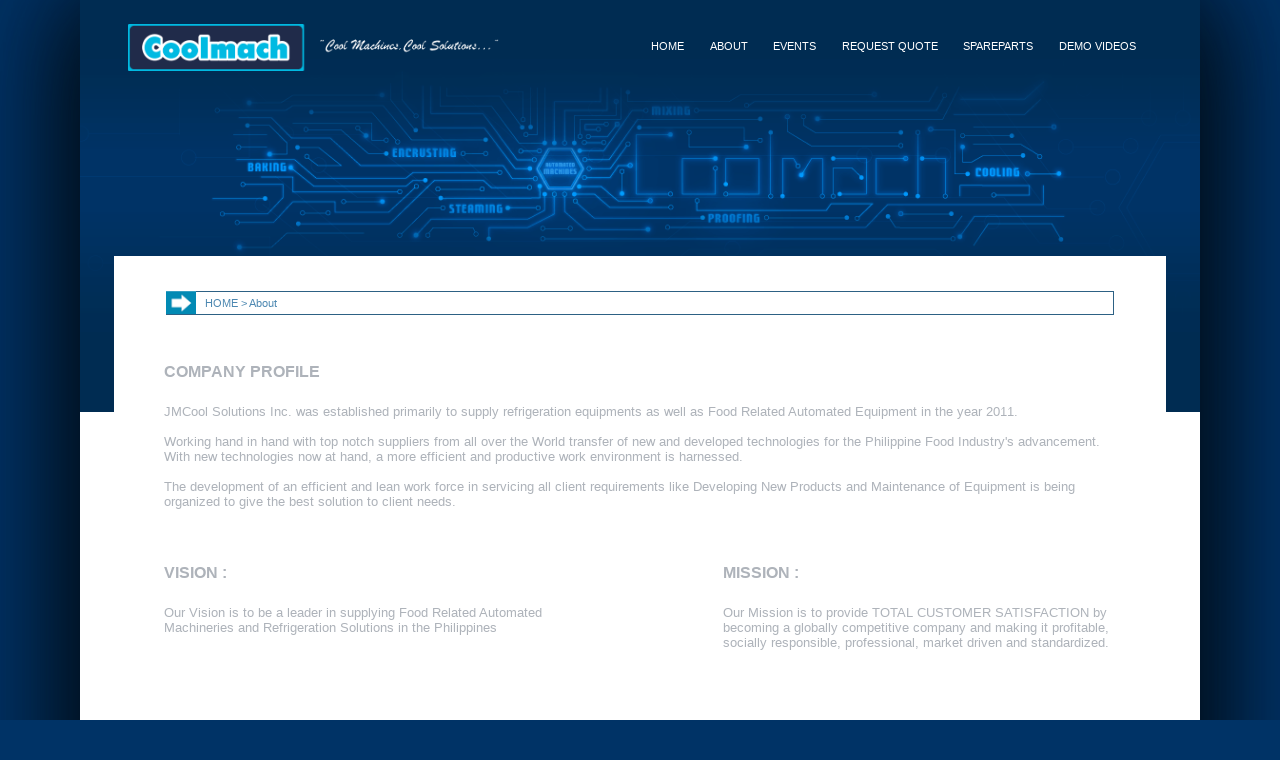

--- FILE ---
content_type: text/html; charset=UTF-8
request_url: http://coolmach.com.ph/about
body_size: 3383
content:
<!DOCTYPE HTML PUBLIC "-//W3C//DTD HTML 4.01 Transitional//EN" [B]"http://www.w3.org/TR/html4/loose.dtd"[/B]>
<html lang="en-US">
   <head>
      <meta charset="UTF-8">
      <meta name="viewport" content="width=device-width, initial-scale=1.0" />
      <title>JMCool Solutions,Inc.</title>
	  <link rel="shortcut icon" type="image/x-icon" href="img/favicon.ico" />
      <meta name="description" content=""/>
      <meta name="keywords" content="Bakery Equipment, Siomai, Siopao, Bakery Machine, Jerny"/>
      <link rel="stylesheet" href="css/components.css">
      <link rel="stylesheet" href="css/icons.css">
      <link rel="stylesheet" href="css/responsee.css">
	  <link rel="stylesheet" href="css/coolmach.css">
      <!-- CUSTOM STYLE -->
      <link rel="stylesheet" href="css/template-style.css">       
	  <script type="text/javascript" src="js/jquery-1.8.3.min.js"></script>
      <script type="text/javascript" src="js/jquery-ui.min.js"></script>
	  <link href="2/thumbnail-slider.css" rel="stylesheet" type="text/css" />
      <script src="2/thumbnail-slider.js" type="text/javascript"></script>  

		<style>
		@media screen and (min-width:769px) 
		{
			#imgzoom1 { 
			display: none;
			}
		}
			
		@media screen and (max-width:1000px) 
		{
			#imgzoom { 
			display: none;
			}

			#imgzoom1 { 
			display: block;
			}	
		}
		</style>
   </head>
   
<body class="size-1140">					
<section id="home-section" class="line">		   
<article class="container01 line" style="box-shadow: -20px 0 100px -1px #010e19, 20px 0 100px -1px #010e19;">

      <!-- TOP NAV WITH LOGO -->          
      <header class="">
            <nav style="background: url('img/homepage_picture.gif') no-repeat; background-size:100%;">
               <div class="top-nav">
			  
                  <div class="s-12 l-5" style="padding-left:3rem; padding-right:3rem; ">                   
                  <a href="index.php"><img src="img/coolmach_logo.png"></a>              
                  </div>
                  
				  <p class="nav-text"></p>
				  
                  <ul class="top-ul right">
                     <li>            
                        <a href="index.php">HOME</a>            
                     </li>
                     <li>            
                        <a href="about.php">ABOUT</a>            
                     </li>
                     <li>            
                        <a href="events.php">EVENTS</a>            
                     </li>
                     <li>            
                        <a href="form-control/form2/index.php" onClick="window.open(this.href, 'request a MACHINE quote', 'width=500,height=600,resizable=0,scrollbars=yes'); return false;">REQUEST QUOTE</a>         
                     </li>
                     <li>            
                        <a href="customer_preview.php">SPAREPARTS</a>            
                     </li>
					 <li>            
                      <li>  
 <div class="dropdown">         
	<a href="">DEMO VIDEOS</a> 
	<div class="dropdown-content">
	<a href="demovideo-KN120.php" style="color:#054154;">KN120</a>
	<a href="demovideo-KN135.php" style="color:#054154;">KN135</a>
	<a href="demovideo-KN170.php" style="color:#054154;">KN170</a>
	<a href="demovideo-KN400.php" style="color:#054154;">KN400</a>
	<a href="demovideo-KN500.php" style="color:#054154;">KN500</a>
	<a href="demovideo-KN508.php" style="color:#054154;">KN508</a>
	<a href="demovideo-KN550.php" style="color:#054154;">KN550</a>
	</div>
  </div>
</li>
             
                     </li>
                     <div class="social right">	                   
                     </div>
                  </ul>

               </div>
            </nav>       
      </header>	  
<div style="margin-top:-10rem; position:relative;">		  
			  <div class="s-12 m-12 l-12" style="padding-left:3%; padding-right:3%;">
			  <article class="container01 line">
			  <div class="text-container00 line">
			  
<!--PAGE LOCATION-->
<div class="s-12 m-12 l-12 pagelocation1">
<div><img src="img/path-icon.jpg" style="float:left; width:30px;"></div>
<div class="pagelocation2" style="border: 1px solid #2D6184;">&nbsp;&nbsp;&nbsp;HOME > About </div>
</div>		  
<article class="container01 line" style="padding-bottom:1.5%;">
<div class="container004" style="padding:2.5rem 2%;">
<!--Content-->

<div class="s-12 m-12 l-12" style="background: none repeat scroll 0 0 #fff;">
<div class="text-container01">
<h2>COMPANY PROFILE</h2></br>
<p>JMCool Solutions Inc. was established primarily to supply refrigeration equipments as  well as Food Related Automated Equipment in the year 2011.</br></br>

Working hand in hand with top notch suppliers from all over the World transfer of new and developed technologies for the Philippine Food Industry's advancement. With new technologies now at hand, a more efficient and productive work environment is harnessed.</br></br> 

The development of an efficient and lean work force in servicing all client requirements like Developing New Products and Maintenance of Equipment is being organized to give the best solution to client needs.            
</p>
</div>   
</div>

<!-- VISION/MISSION-->
<article class="container01 line" style="padding-top:2rem;"> 
<div class="s-12 m-5 l-5">
<div class="text-container01">
</br><h2>VISION :</h2></br>
<p>Our Vision is to be a leader in supplying Food Related Automated Machineries and Refrigeration Solutions in the Philippines</p>
</div>   
</div>
<div class="s-12 m-2 l-2">&nbsp;</div>
<div class="s-12 m-5 l-5">
<div class="text-container01">
</br><h2>MISSION :</h2></br>
<p>Our Mission is to provide TOTAL CUSTOMER SATISFACTION  by becoming a globally competitive company and making it profitable, socially responsible, professional, market driven and standardized.</p>
</br></br></div>   
</div>
</article>
<!-- VISION/MISSION-->

<!-- ADDRESS-->
<article class="container01 line" style="padding-top:2rem;"> 
<div class="s-12 m-6 l-6">
<div class="text-container01">
<h2>ADDRESS :</h2></br>

<p>JMCOOL SOLUTIONS, INC.</br>
1308 Oroquieta Street Sta. Cruz Manila, Philippines</br></br></p>

<h2>CONTACT No. :</h2></br>

<p>Tel. No.  :  +63 2 8703 2318</br>
Fax No.  :  +63 2 8708 6763</br>
Mobile No.  :  +63917 8825168  / +63998 9886217</p></br></br>
</div>   
</div>

<div class="s-12 m-6 l-6">
<iframe src="https://www.google.com/maps/embed?pb=!1m18!1m12!1m3!1d1910.5336284780703!2d120.9822239025158!3d14.609715080600624!2m3!1f0!2f0!3f0!3m2!1i1024!2i768!4f13.1!3m3!1m2!1s0x0%3A0xa5320d04ab4d9244!2sCoolmach!5e1!3m2!1sen!2sph!4v1516780788779" width="100%" height="450" frameborder="0" style="border:0" allowfullscreen></iframe></br></br>   
</div>
</article>

</article>

<!--Content-->				  
</div>
</article>
</div>
</div>
</div>
<!--FOOTER--> 
<!DOCTYPE html>
<html lang="en-US">
   <head>
      <meta charset="UTF-8">
      <meta name="viewport" content="width=device-width, initial-scale=1.0" />
      <title>JMCool Solutions,Inc.</title>
      <meta name="description" content=""/>
      <meta name="keywords" content="Bakery Equipment"/>
      <link rel="stylesheet" href="css/components.css">
      <link rel="stylesheet" href="css/icons.css">
      <link rel="stylesheet" href="css/responsee.css">
	  <link rel="stylesheet" href="css/coolmach.css">
      <!-- CUSTOM STYLE -->
      <link rel="stylesheet" href="css/template-style.css">       
	  <script type="text/javascript" src="js/jquery-1.8.3.min.js"></script>
      <script type="text/javascript" src="js/jquery-ui.min.js"></script>               
   </head>
   <body class="size-1140">

<section id="home-section" class="line">
	 <!--FOOTER--> 
		  <article class="container01 line">
			  <div class="s-12 m-12 l-12">
			  <article class="container03-footer line">
			  
			  <div class="s-12 m-12 l-12">
			  <article class="image-container">
			  
						  <div class="s-12 m-4 l-4">
						  <div class="text-container03">
						  <p><a href="index.php" style="color:#A3C7E2;">Home</a>&nbsp;&nbsp;&nbsp;&nbsp;&nbsp;&nbsp;<a href="about.php" style="color:#A3C7E2;">About</a>&nbsp;&nbsp;&nbsp;&nbsp;&nbsp;&nbsp;<a href="events.php" style="color:#A3C7E2;">Event</a>            
						  </p>
						  </div>
						  </div>
						  
						  <div class="s-12 m-7 l-3">
						  <div class="image-container01">
						  <img class="full-img" src="img/social-media-icon.png" usemap="#mediathumbnails">
						  
						<map name="mediathumbnails">
						<area shape="rect" coords="23,5,50,35" alt="Instagram" href="">
						<area shape="rect" coords="71,5,98,35" alt="Facebook" href="https://www.facebook.com/Coolmach-329690074144379/">
						<area shape="rect" coords="123,5,147,35" alt="Twitter" href="">
						<area shape="rect" coords="168,5,192,35" alt="Youtube" href="">
						</map>

						  </div>
						  </div>

						  <div class="s-12 m-12 l-4">
						  <div class="text-container04">
						  <p><a href="request-quote.php" style="color:#A3C7E2;">Request Quote</a>&nbsp;&nbsp;&nbsp;&nbsp;&nbsp;&nbsp;<a href="login_existing_customer.php" style="color:#A3C7E2;">Sparepart</a>&nbsp;&nbsp;&nbsp;&nbsp;&nbsp;&nbsp;<a href="customer_preview.php" style="color:#A3C7E2;">Demo Videos</a>           
						  </p>
						  </div>
						  </div>
			  </article>
			  </div>
			  
		  <!--Blue Lines--> 
			  <div class="s-12 m-12 l-12" style="padding-left:3%; padding-right:3%; padding-top:1.5%;">
			  <div class="blueline line">
			  </div>
			  </div>
			  
			  			  <div class="s-12 m-12 l-7">
						  <div class="text-container05">
						  <p>JMCool Solutions Inc. All Rights Reserved, Copyright 2017           
						  </p>
						  </div>
						  </div>
						  
						  <div class="s-12 m-12 l-5">
						  <div class="s-12 m-12 l-12">
						  
						  <div class="s-12 m-12 l-6">
						  <div class="text-container06">
						  <p>Sitemap&nbsp;&nbsp;&nbsp;&nbsp;&nbsp;&nbsp;Philippines&nbsp;
						  </p>
						  </div>
						  </div>
						  
						  <div class="s-12 m-12 l-6">
						  <div class="image-container2">
						  <div class="image-container3">
						  <img src="img/philippine-flag.jpg">
						  </div>
						  </div>
						  </div>
						  
						  </div>
						  </div>
						  


			  </article>
			  </div>
		  </article>

</section>			   
      <script type="text/javascript" src="js/responsee.js"></script>
   </body>
</html>		  </article>
</section>			   
        <script type="text/javascript" src="js/responsee.js"></script>
	  
		<script src="https://ajax.googleapis.com/ajax/libs/jquery/2.2.4/jquery.min.js"></script>
		<script>
		$(document).ready(function(){
			$('.zoom').hover(function() {
				$(this).addClass('transition');
			}, function() {
				$(this).removeClass('transition');
			});
		});
		</script>

		<style>
		img.zoom {
			width: 100%;
			-webkit-transition: all .2s ease-in-out;
			-moz-transition: all .2s ease-in-out;
			-o-transition: all .2s ease-in-out;
			-ms-transition: all .2s ease-in-out;
		}
		 
		.transition {
			-webkit-transform: scale(2); 
			-moz-transform: scale(2);
			-o-transform: scale(2);
			transform: scale(2);
			margin:auto;
			padding-right:5rem;
			padding-bottom:5rem;
		}
		</style>
</body>
</html>

--- FILE ---
content_type: text/css
request_url: http://coolmach.com.ph/css/coolmach.css
body_size: 3177
content:



#home-section .text-container01 {
  padding-left:0.2rem;
  padding-right:0.2rem;
}

#home-section .text-containerA {
  padding:0rem 0.9rem;
  margin-bottom:1rem;
}

#home-section .text-containerB {
  padding:0.6rem 0.6rem;
}

#home-section .text-containerA h2 {
  color: #AEB3BA;
  font: bold 0.9rem arial, sans-serif;
}

#home-section .text-title h2 {
  background-color:#5a91cc;
  color: #fff;
  font: 1.2rem arial, sans-serif;
  padding: 8px;
  margin-bottom: 1px;
}

#home-section .text-title01 {
  background-color:#fff;
  color: #5a91cc;
  font: bold 1.2rem arial, sans-serif;
  padding-top:2rem;
}

#home-section .text-features p {
  color: #424649;
  font: 0.8rem arial, sans-serif;
}

#home-section .specs-table table, th, td {
    border: 2px solid #fff;
    background-color:#e4eaf4;
	color: #5d5d5d;
	font: 0.73rem arial, sans-serif;
}

#home-section .text-containerA p {
  color: #AEB3BA;
  font: 0.7rem arial, sans-serif;
}

#home-section .text-containerB p {
  color: #CED8E2;
  font: bold 0.6rem arial, sans-serif;
}

#home-section .text-container00 {
	padding:2.2rem 1.7rem;
}

#home-section .container-viewer {
	padding:2.2rem 1.7rem;
}


#home-section .text-container02 {
  padding:0.5rem 1.2rem;
}

#home-section .container03 {
padding-top:4rem; padding-left:2.5rem; padding-right:2.5rem; padding-bottom:1rem;
}

#home-section .text-container01 h2 {
  color: #AEB3BA;
  font: bold 1rem arial, sans-serif;
}

#home-section .text-container01 p {
  color: #AEB3BA;
  font: 0.8rem arial, sans-serif;
}

#home-section .text-containermachinecontent h2 {
  color: #87BFDD;
  font: bold 1rem arial, sans-serif;
}

#home-section .text-containermachinecontent p {
  color: #87BFDD;
  font: 0.8rem arial, sans-serif;
}


#home-section .table-specs {
  color: #A3C7E2;
  font: 0.8rem arial, sans-serif;
}


#home-section .border-lb {
  border: 1px solid #ccc; border-width: 0 0 0px 1px;
}

#home-section .text-container03 p {
  color: #A3C7E2;
  font: 0.8rem arial, sans-serif;
  text-align:center;
  float:center;
  padding-top:1.5rem;
  padding-bottom:1.5rem;
}

#home-section .text-container04 p {
  color: #A3C7E2;
  font: 0.8rem arial, sans-serif;
  text-align:center;
  float:center;
  padding-top:1.5rem;
  padding-bottom:1.5rem;
}

#home-section .container004 {
  color: #A3C7E2;
  font: 0.8rem arial, sans-serif;
  text-align:left;
  float:center;
  padding-left:2.5rem;
  padding-right:2.5rem;
  padding-top:1.5rem;
  padding-bottom:1.5rem;
}

#home-section .container005 {
  color: #A3C7E2;
  font: 0.8rem arial, sans-serif;
  text-align:left;
  float:center;
  padding-left:5rem;
  padding-right:5rem;
  padding-top:1.5rem;
  padding-bottom:1.5rem;
}


#home-section .containermachinecontent {
  color: #4D88B1;
  font: 0.8rem arial, sans-serif;
  text-align:left;
  float:center;
  padding-left:1rem;
  padding-right:1rem;
  padding-top:1.2rem;
  padding-bottom:1.2rem;
}

#home-section .text-container05 p {
  color: #A3C7E2;
  font: 0.8rem arial, sans-serif;
  float:center;
  padding-top:1.5rem;
  padding-bottom:1.5rem;
  padding-left:7rem;
}

#home-section .text-container06 p {
  color: #A3C7E2;
  font: 0.8rem arial, sans-serif;
  float:right;
  padding-top:1.5rem;
  padding-bottom:1.5rem;
  padding-right:0.1rem;
}

#home-section .text-container07 {
  padding-left:2rem;
  padding-right:2rem;
}

#home-section .text-container07 h2 {
  color: #E3EBF3;
  font: bold 1rem arial, sans-serif;
}

#home-section .text-container07 p {
  color: #E3EBF3;
  font: 0.8rem arial, sans-serif;
}

#home-section .image-container01 {
  padding:1rem 2rem;
}

#home-section .image-container {
  float:center;
  padding-top:1.2rem;
  padding-bottom:2rem;
}

#home-section .image-container2 {
  width:100%;
    display: table-cell;
    text-align: center;
    vertical-align: middle;
	  padding-top:1.2rem;
  padding-bottom:2rem;
}

#home-section .image-container3 {
  width:30%;
}

.pagelocation1{
background:#fff; width:95%; margin-left:2.5%;
}

.pagelocation2{
font: 0.7rem arial, sans-serif; padding:0.3rem 0.5rem; color:#4D88B1;
}

#searchField{margin:auto;float:right;height:47px;width:260px;}fieldset.search{border:none;margin:auto}.search input,.search button{border:none;float:left;margin-top:20px}.search input.box{font-size:12px;width:150px;height:15px;padding-top:5px;padding-left:5px;background:#FFF;margin-left:20px;margin-top:20px}.search input.box:focus{background:#FFF;outline:none}.search button.btn{width:20px;height:20px;cursor:pointer;text-indent:-9999px;background:#818181 url(../FINAL%20-%20revised/images/search-magnifying.jpg) no-repeat top right}.search button.btn:hover{background:#818181 url(../FINAL%20-%20revised/images/search-magnifying.jpg) no-repeat bottom right}.search input.box{background:#FFF right bottom}@font-face{font-family:'avgr45w';src:url(fonts/avgr45w.eot);src:local(☺),url(fonts/avgr45w.woff) format("woff"),url(fonts/avgr45w.ttf) format("truetype"),url(fonts/avgr45w.svg) format("svg");font-weight:400;font-style:normal}.mainTEXT{font-family:Arial,"Helvetica",sans-serif;font-size:14px;color:#787878;text-decoration:none}.subTEXT{font-family:Arial,"Helvetica",sans-serif;font-size:10px;color:#787878;text-decoration:none}.mainTEXTbold{font-family:Arial,"Helvetica",sans-serif;font-size:14px;font-weight:700;color:#787878}.Title{font-size:34px;font-family:Arial,"Helvetica",sans-serif;color:#333;text-decoration:none}.titleHEAD{font-size:16px;font-family:Arial,"Helvetica",sans-serif;color:#999;text-decoration:none;font-weight:700}.miniTEXT{font-family:Arial,"Helvetica",sans-serif;font-size:10px;color:#787878;text-decoration:none}.copyright{font-family:Arial,"Helvetica",sans-serif;font-size:10px;color:#707070}.green{font-family:Arial,"Helvetica",sans-serif;font-size:10px;color:#690;text-decoration:none}.orange{font-family:Arial,"Helvetica",sans-serif;font-size:11px;font-weight:700;color:#F93;text-decoration:none}.TabletextBold{font-family:Arial,"Helvetica",sans-serif;font-weight:700;text-decoration:none;font-size:11px;color:#666;padding-top:2px;padding-bottom:2px}.Tabletext{font-family:Arial,"Helvetica",sans-serif;font-size:11px;color:#666;padding-top:2px;padding-bottom:2px;text-decoration:none}.menutype{background:#transparent;background:-moz-linear-gradient(top,#fff 0%,#f1f1f1 50%,#e1e1e1 51%,#f6f6f6 97%,#fff 98%);background:-webkit-gradient(linear,left top,left bottom,color-stop(0%,#fff),color-stop(50%,#f1f1f1),color-stop(51%,#e1e1e1),color-stop(97%,#f6f6f6),color-stop(98%,#fff));background:-webkit-linear-gradient(top,#fff 0%,#f1f1f1 50%,#e1e1e1 51%,#f6f6f6 97%,#fff 98%);background:-o-linear-gradient(top,#fff 0%,#f1f1f1 50%,#e1e1e1 51%,#f6f6f6 97%,#fff 98%);background:-ms-linear-gradient(top,#fff 0%,#f1f1f1 50%,#e1e1e1 51%,#f6f6f6 97%,#fff 98%);background:linear-gradient(top,#fff 0%,#f1f1f1 50%,#e1e1e1 51%,#f6f6f6 97%,#fff 98%);filter:progid:DXImageTransform.Microsoft.gradient(startColorstr='#ffffff',endColorstr='#f1f1f1');font-size:16px;font-family:Helvetica;color:#999;text-decoration:none;padding:10px 13px}#fg_membersite fieldset{width:140px;padding:8px;border:1px solid #ccc}#fg_membersite legend,#fg_membersite h2{font-family:Arial,"Helvetica",sans-serif;font-size:14px;font-weight:700;color:#787878}#fg_membersite label{font-family:Arial,"Helvetica",sans-serif;font-size:12px;color:#787878}#fg_membersite input[type="text"],#fg_membersite textarea,#fg_membersite input[type="password"]{font-family:Arial,"Helvetica",sans-serif;font-size:.8em;line-height:140%;color:#000;padding:3px;border:1px solid #999}#fg_membersite input[type="text"],#fg_membersite input[type="password"]{height:18px;width:130px}#fg_membersite #scaptcha{width:60px;height:18px}#fg_membersite input[type="submit"]{width:100px;height:30px;padding-left:0}#fg_membersite textarea{height:120px;width:310px}#fg_membersite input[type="text"]:focus,#fg_membersite textarea:focus{color:red;border:1px solid #690}#fg_membersite .container{margin-top:8px;margin-bottom:10px}#fg_membersite .error{font-family:Verdana,Arial,"Helvetica",sans-serif;font-size:10px;color:#f93}#fg_membersite #register_password_errorloc{clear:both}#fg_membersite fieldset#antispam{padding:2px;border-top:1px solid #EEE;border-left:0;border-right:0;border-bottom:0;width:350px}#fg_membersite fieldset#antispam legend{font-family:Arial,"Helvetica",sans-serif;font-size:.8em;font-weight:700;color:#787878}#fg_membersite .short_explanation{font-family:Arial,"Helvetica",sans-serif;font-size:11px;font-weight:700;color:#F93;text-decoration:none}#fg_membersite .spmhidip{display:none;width:10px;height:3px}#fg_membersite #fg_crdiv{font-family:Arial,"Helvetica",sans-serif;font-size:.3em;opacity:.2;-moz-opacity:.2;filter:alpha(opacity=20)}#fg_membersite #fg_crdiv p{display:none}#fg_membersite_content li{font-family:Arial,"Helvetica",sans-serif;padding-top:10px;padding-bottom:10px}#fg_membersite_content{font-family:Arial,"Helvetica",sans-serif;font-size:.9em;line-height:150%}#fg_membersite_content h2{font-family:Arial,"Helvetica",sans-serif;font-size:1.5em;font-weight:700;color:#787878}#Quotewrapper{width:380px;background-color:#fff;margin:auto}#Quote fieldset{width:330px;padding:15px;margin:auto;border:0}#Quote #title{color:#000;background-color:#ddd;border-bottom:1px solid #ccc;font-weight:700;padding:6px 8px;font-family:verdana}#Quote input[type="text"]{height:18px;width:330px}.close{font-size:10px;font-weight:700;color:#000;font-family:verdana;margin:auto;float:right;margin-top:-25px;margin-right:15px;text-decoration:none}#Quote textarea{height:40px;width:330px}#Quote input[type="text"]:focus,#Quote textarea:focus{color:red;border:1px solid #690}#Quote .container{margin-top:7px;margin-bottom:7px}#Quote #scaptcha{width:60px;height:18px}#Quote input[type="submit"]{width:100px;height:30px;padding-left:0}.Quotegreen{font-family:Arial,"Helvetica",sans-serif;font-size:12px;color:#690;text-decoration:none}.qText{font-family:Arial,"Helvetica",sans-serif;font-size:12px;color:#787878;text-decoration:none}.button{background:#fff url(../Featured/Images/login-quote.gif) no-repeat top;width:150px;height:40px;color:#fff}.qText{font-family:Arial,"Helvetica",sans-serif;font-size:12px;color:#787878;text-decoration:none}#tableSpecs{text-align:left;text-decoration:none;color:#333;width:450px;border-color:#CCC;border-style:solid;border-width:1px}#tableDL{text-align:center;width:170px;border-color:#CCC;border-style:solid;border-width:1px;height:25px;float:right;padding-top:10px;margin-bottom:10px}.tableApp{background-color:#F7E7C8;text-align:center;width:250px;border-color:#CCC;border-style:solid;border-width:1px;height:25px;float:right;font-size:12px;font-family:Verdana;color:#333;text-decoration:none;padding-top:12px;float:left}#NavCOnatiner{display:inline;width:530px}ul#tableNavCOnatiner2{list-style:none;margin:auto;margin-left:-40px}ul#tableNavCOnatiner2 li{float:left;margin:0;padding:0}ul#tableNavCOnatiner2 a{font-family:Arial,"Helvetica",sans-serif;font-size:12px;text-decoration:none;padding-top:13px;width:261px;height:30px;background:#666;color:#CCC;float:left;text-align:center;border-left:2px solid #fff}ul#tableNavCOnatiner2 a:hover{background:#CCC;color:#fff}ul#tableNavCOnatiner3{list-style:none;margin:auto;margin-left:-40px}ul#tableNavCOnatiner3 li{float:left;margin:0;padding:0}ul#tableNavCOnatiner3 a{font-family:Arial,"Helvetica",sans-serif;font-size:12px;text-decoration:none;padding-top:13px;width:172px;height:30px;background:#666;color:#CCC;float:left;text-align:center;border-left:2px solid #fff}ul#tableNavCOnatiner3 a:hover{background:#CCC;color:#fff}ul#tableNavCOnatiner4{list-style:none;margin:auto;margin-left:-40px}ul#tableNavCOnatiner4 li{float:left;margin:0;padding:0}ul#tableNavCOnatiner4 a{font-family:Arial,"Helvetica",sans-serif;font-size:12px;text-decoration:none;padding-top:13px;width:129px;height:30px;background:#666;color:#CCC;float:left;text-align:center;border-left:2px solid #fff}ul#tableNavCOnatiner4 a:hover{background:#CCC;color:#fff}ul#tableNavCOnatiner5{list-style:none;margin:auto;margin-left:-40px}ul#tableNavCOnatiner5 li{float:left;margin:0;padding:0}ul#tableNavCOnatiner5 a{font-family:Arial,"Helvetica",sans-serif;font-size:12px;text-decoration:none;padding-top:23px;width:103px;height:40px;background:#666;color:#CCC;float:left;text-align:center;border-left:2px solid #fff}ul#tableNavCOnatiner5 a:hover{background:#CCC;color:#fff}ul#tableNavCOnatiner5x{list-style:none;margin:auto;margin-left:-40px}ul#tableNavCOnatiner5x li{float:left;margin:0;padding:0}ul#tableNavCOnatiner5x a{font-family:Arial,"Helvetica",sans-serif;font-size:12px;text-decoration:none;padding-top:12px;width:103px;height:30px;background:#666;color:#CCC;float:left;text-align:center;border-left:2px solid #fff}ul#tableNavCOnatiner5x a:hover{background:#CCC;color:#fff}ul#tableNavCOnatiner6{list-style:none;margin:auto;margin-left:-40px}ul#tableNavCOnatiner6 li{float:left;margin:0;padding:0}ul#tableNavCOnatiner6 a{font-family:Arial,"Helvetica",sans-serif;font-size:12px;text-decoration:none;padding-top:23px;width:85px;height:60px;background:#666;color:#CCC;float:left;text-align:center;border-left:2px solid #fff}ul#tableNavCOnatiner6 a:hover{background:#CCC;color:#fff}ul#tableNavCOnatiner7{list-style:none;margin:auto;margin-left:-40px}ul#tableNavCOnatiner7 li{float:left;margin:0;padding:0}ul#tableNavCOnatiner7 a{font-family:Arial,"Helvetica",sans-serif;font-size:12px;text-decoration:none;padding-top:23px;width:70px;height:35px;background:#666;color:#CCC;float:left;text-align:center;border-left:4px solid #fff}ul#tableNavCOnatiner7 a:hover{background:#CCC;color:#fff}ul#tableNavCOnatiner8{list-style:none;margin:auto;margin-left:-40px}ul#tableNavCOnatiner8 li{float:left;margin:0;padding:0}ul#tableNavCOnatiner8 a{font-family:Arial,"Helvetica",sans-serif;font-size:12px;text-decoration:none;padding-top:23px;width:63px;height:30px;background:#666;color:#CCC;float:left;text-align:center;border-left:2px solid #fff}ul#tableNavCOnatiner8 a:hover{background:#CCC;color:#fff}.Tag01{font-size:16px;font-family:Verdana;color:#999;text-decoration:none;font-weight:700}.Box03{background:#f4f4f4;font-size:14px;font-family:Verdana;color:#333;text-decoration:none;padding:12px;height:20px}.Box04{background:#fff;font-size:12px;font-family:Verdana;color:#646464;text-decoration:none;padding:8px 12px;font-weight:700}.Box05{background:#fff;font-size:12px;font-family:Verdana;color:#646464;text-decoration:none;padding:8px 12px}.BoxDL{font-size:12px;font-family:Verdana;color:#333;text-decoration:none}.go-top{position:fixed;bottom:10em;font-family:Verdana;right:3em;text-decoration:none;color:#fff;background-color:#666;font-size:12px;padding:1em;display:none}.go-top:hover{background-color:#333}

.input-request{
	padding-right:50px;
}

.input-request1{
	padding-left:50px;
}

#divMenu, ul, li, li li {
    margin: 0;
    padding: 0;
}
 
#divMenu {
    width: 100%;
}
 
#divMenu ul
{
     line-height: 25rem;
}
 
    #divMenu li {
        list-style: none;
        position: relative;
        background: #fff;
    }
 
    #divMenu ul li a {
        width: 100%;
        height: 2rem;
        display: block;
        text-decoration: none;
        text-align: left;
		font: bold 0.8rem arial, sans-serif;
        color:#E3EBF3;
        border:0px solid #eee;
		padding-top:0.6rem;
		padding-left:1rem;
    }
 
 
    #divMenu ul li:hover ul {
        visibility: visible;
    }
 
    #divMenu li:hover {
        background-color: #f2f3f4;
		opacity: 0.3;
    }
 
    #divMenu a:hover {
        font-weight: regular;
    }
	
	#divMenu ul li.active {
        background-color: #f2f3f4;
	}
	
@media screen and (max-width: 768px) {
#home-section .text-container05 p {
  color: #A3C7E2;
  font: 0.8rem arial, sans-serif;
  float:center;
  text-align:center;
  vertical-align:center;
}

#home-section .text-container06 p {
  color: #A3C7E2;
  font: 0.8rem arial, sans-serif;
  float:left;
  padding-top:0.1rem;
  padding-bottom:0.1rem;
  padding-left:25%;

}

#home-section .image-container2 {
  width:100%;
  float:right;
}

#home-section .image-container3 {
  width:25%;
  display: block;
  margin: auto;
}

#searchField{margin:auto;float:right;height:47px;width:183px;}fieldset.search{border:none;margin:auto}.search input,.search button{border:none;float:left;margin-top:20px}.search input.box{font-size:12px;width:100px;height:15px;padding-top:5px;padding-left:5px;background:#FFF;margin-left:20px;margin-top:20px}.search input.box:focus{background:#FFF;outline:none}.search button.btn{width:20px;height:20px;cursor:pointer;text-indent:-9999px;background:#818181 url(../FINAL%20-%20revised/images/search-magnifying.jpg) no-repeat top right}.search button.btn:hover{background:#818181 url(../FINAL%20-%20revised/images/search-magnifying.jpg) no-repeat bottom right}.search input.box{background:#FFF right bottom}@font-face{font-family:'avgr45w';src:url(fonts/avgr45w.eot);src:local(☺),url(fonts/avgr45w.woff) format("woff"),url(fonts/avgr45w.ttf) format("truetype"),url(fonts/avgr45w.svg) format("svg");font-weight:400;font-style:normal}.mainTEXT{font-family:Arial,"Helvetica",sans-serif;font-size:14px;color:#787878;text-decoration:none}.subTEXT{font-family:Arial,"Helvetica",sans-serif;font-size:10px;color:#787878;text-decoration:none}.mainTEXTbold{font-family:Arial,"Helvetica",sans-serif;font-size:14px;font-weight:700;color:#787878}.Title{font-size:34px;font-family:Arial,"Helvetica",sans-serif;color:#333;text-decoration:none}.titleHEAD{font-size:16px;font-family:Arial,"Helvetica",sans-serif;color:#999;text-decoration:none;font-weight:700}.miniTEXT{font-family:Arial,"Helvetica",sans-serif;font-size:10px;color:#787878;text-decoration:none}.copyright{font-family:Arial,"Helvetica",sans-serif;font-size:10px;color:#707070}.green{font-family:Arial,"Helvetica",sans-serif;font-size:10px;color:#690;text-decoration:none}.orange{font-family:Arial,"Helvetica",sans-serif;font-size:11px;font-weight:700;color:#F93;text-decoration:none}.TabletextBold{font-family:Arial,"Helvetica",sans-serif;font-weight:700;text-decoration:none;font-size:11px;color:#666;padding-top:2px;padding-bottom:2px}.Tabletext{font-family:Arial,"Helvetica",sans-serif;font-size:11px;color:#666;padding-top:2px;padding-bottom:2px;text-decoration:none}.menutype{background:#transparent;background:-moz-linear-gradient(top,#fff 0%,#f1f1f1 50%,#e1e1e1 51%,#f6f6f6 97%,#fff 98%);background:-webkit-gradient(linear,left top,left bottom,color-stop(0%,#fff),color-stop(50%,#f1f1f1),color-stop(51%,#e1e1e1),color-stop(97%,#f6f6f6),color-stop(98%,#fff));background:-webkit-linear-gradient(top,#fff 0%,#f1f1f1 50%,#e1e1e1 51%,#f6f6f6 97%,#fff 98%);background:-o-linear-gradient(top,#fff 0%,#f1f1f1 50%,#e1e1e1 51%,#f6f6f6 97%,#fff 98%);background:-ms-linear-gradient(top,#fff 0%,#f1f1f1 50%,#e1e1e1 51%,#f6f6f6 97%,#fff 98%);background:linear-gradient(top,#fff 0%,#f1f1f1 50%,#e1e1e1 51%,#f6f6f6 97%,#fff 98%);filter:progid:DXImageTransform.Microsoft.gradient(startColorstr='#ffffff',endColorstr='#f1f1f1');font-size:16px;font-family:Helvetica;color:#999;text-decoration:none;padding:10px 13px}#fg_membersite fieldset{width:140px;padding:8px;border:1px solid #ccc}#fg_membersite legend,#fg_membersite h2{font-family:Arial,"Helvetica",sans-serif;font-size:14px;font-weight:700;color:#787878}#fg_membersite label{font-family:Arial,"Helvetica",sans-serif;font-size:12px;color:#787878}#fg_membersite input[type="text"],#fg_membersite textarea,#fg_membersite input[type="password"]{font-family:Arial,"Helvetica",sans-serif;font-size:.8em;line-height:140%;color:#000;padding:3px;border:1px solid #999}#fg_membersite input[type="text"],#fg_membersite input[type="password"]{height:18px;width:130px}#fg_membersite #scaptcha{width:60px;height:18px}#fg_membersite input[type="submit"]{width:100px;height:30px;padding-left:0}#fg_membersite textarea{height:120px;width:310px}#fg_membersite input[type="text"]:focus,#fg_membersite textarea:focus{color:red;border:1px solid #690}#fg_membersite .container{margin-top:8px;margin-bottom:10px}#fg_membersite .error{font-family:Verdana,Arial,"Helvetica",sans-serif;font-size:10px;color:#f93}#fg_membersite #register_password_errorloc{clear:both}#fg_membersite fieldset#antispam{padding:2px;border-top:1px solid #EEE;border-left:0;border-right:0;border-bottom:0;width:350px}#fg_membersite fieldset#antispam legend{font-family:Arial,"Helvetica",sans-serif;font-size:.8em;font-weight:700;color:#787878}#fg_membersite .short_explanation{font-family:Arial,"Helvetica",sans-serif;font-size:11px;font-weight:700;color:#F93;text-decoration:none}#fg_membersite .spmhidip{display:none;width:10px;height:3px}#fg_membersite #fg_crdiv{font-family:Arial,"Helvetica",sans-serif;font-size:.3em;opacity:.2;-moz-opacity:.2;filter:alpha(opacity=20)}#fg_membersite #fg_crdiv p{display:none}#fg_membersite_content li{font-family:Arial,"Helvetica",sans-serif;padding-top:10px;padding-bottom:10px}#fg_membersite_content{font-family:Arial,"Helvetica",sans-serif;font-size:.9em;line-height:150%}#fg_membersite_content h2{font-family:Arial,"Helvetica",sans-serif;font-size:1.5em;font-weight:700;color:#787878}#Quotewrapper{width:380px;background-color:#fff;margin:auto}#Quote fieldset{width:330px;padding:15px;margin:auto;border:0}#Quote #title{color:#000;background-color:#ddd;border-bottom:1px solid #ccc;font-weight:700;padding:6px 8px;font-family:verdana}#Quote input[type="text"]{height:18px;width:330px}.close{font-size:10px;font-weight:700;color:#000;font-family:verdana;margin:auto;float:right;margin-top:-25px;margin-right:15px;text-decoration:none}#Quote textarea{height:40px;width:330px}#Quote input[type="text"]:focus,#Quote textarea:focus{color:red;border:1px solid #690}#Quote .container{margin-top:7px;margin-bottom:7px}#Quote #scaptcha{width:60px;height:18px}#Quote input[type="submit"]{width:100px;height:30px;padding-left:0}.Quotegreen{font-family:Arial,"Helvetica",sans-serif;font-size:12px;color:#690;text-decoration:none}.qText{font-family:Arial,"Helvetica",sans-serif;font-size:12px;color:#787878;text-decoration:none}.button{background:#fff url(../Featured/Images/login-quote.gif) no-repeat top;width:150px;height:40px;color:#fff}.qText{font-family:Arial,"Helvetica",sans-serif;font-size:12px;color:#787878;text-decoration:none}#tableSpecs{text-align:left;text-decoration:none;color:#333;width:450px;border-color:#CCC;border-style:solid;border-width:1px}#tableDL{text-align:center;width:170px;border-color:#CCC;border-style:solid;border-width:1px;height:25px;float:right;padding-top:10px;margin-bottom:10px}.tableApp{background-color:#F7E7C8;text-align:center;width:250px;border-color:#CCC;border-style:solid;border-width:1px;height:25px;float:right;font-size:12px;font-family:Verdana;color:#333;text-decoration:none;padding-top:12px;float:left}#NavCOnatiner{display:inline;width:530px}ul#tableNavCOnatiner2{list-style:none;margin:auto;margin-left:-40px}ul#tableNavCOnatiner2 li{float:left;margin:0;padding:0}ul#tableNavCOnatiner2 a{font-family:Arial,"Helvetica",sans-serif;font-size:12px;text-decoration:none;padding-top:13px;width:261px;height:30px;background:#666;color:#CCC;float:left;text-align:center;border-left:2px solid #fff}ul#tableNavCOnatiner2 a:hover{background:#CCC;color:#fff}ul#tableNavCOnatiner3{list-style:none;margin:auto;margin-left:-40px}ul#tableNavCOnatiner3 li{float:left;margin:0;padding:0}ul#tableNavCOnatiner3 a{font-family:Arial,"Helvetica",sans-serif;font-size:12px;text-decoration:none;padding-top:13px;width:172px;height:30px;background:#666;color:#CCC;float:left;text-align:center;border-left:2px solid #fff}ul#tableNavCOnatiner3 a:hover{background:#CCC;color:#fff}ul#tableNavCOnatiner4{list-style:none;margin:auto;margin-left:-40px}ul#tableNavCOnatiner4 li{float:left;margin:0;padding:0}ul#tableNavCOnatiner4 a{font-family:Arial,"Helvetica",sans-serif;font-size:12px;text-decoration:none;padding-top:13px;width:129px;height:30px;background:#666;color:#CCC;float:left;text-align:center;border-left:2px solid #fff}ul#tableNavCOnatiner4 a:hover{background:#CCC;color:#fff}ul#tableNavCOnatiner5{list-style:none;margin:auto;margin-left:-40px}ul#tableNavCOnatiner5 li{float:left;margin:0;padding:0}ul#tableNavCOnatiner5 a{font-family:Arial,"Helvetica",sans-serif;font-size:12px;text-decoration:none;padding-top:23px;width:103px;height:40px;background:#666;color:#CCC;float:left;text-align:center;border-left:2px solid #fff}ul#tableNavCOnatiner5 a:hover{background:#CCC;color:#fff}ul#tableNavCOnatiner5x{list-style:none;margin:auto;margin-left:-40px}ul#tableNavCOnatiner5x li{float:left;margin:0;padding:0}ul#tableNavCOnatiner5x a{font-family:Arial,"Helvetica",sans-serif;font-size:12px;text-decoration:none;padding-top:12px;width:103px;height:30px;background:#666;color:#CCC;float:left;text-align:center;border-left:2px solid #fff}ul#tableNavCOnatiner5x a:hover{background:#CCC;color:#fff}ul#tableNavCOnatiner6{list-style:none;margin:auto;margin-left:-40px}ul#tableNavCOnatiner6 li{float:left;margin:0;padding:0}ul#tableNavCOnatiner6 a{font-family:Arial,"Helvetica",sans-serif;font-size:12px;text-decoration:none;padding-top:23px;width:85px;height:60px;background:#666;color:#CCC;float:left;text-align:center;border-left:2px solid #fff}ul#tableNavCOnatiner6 a:hover{background:#CCC;color:#fff}ul#tableNavCOnatiner7{list-style:none;margin:auto;margin-left:-40px}ul#tableNavCOnatiner7 li{float:left;margin:0;padding:0}ul#tableNavCOnatiner7 a{font-family:Arial,"Helvetica",sans-serif;font-size:12px;text-decoration:none;padding-top:23px;width:70px;height:35px;background:#666;color:#CCC;float:left;text-align:center;border-left:4px solid #fff}ul#tableNavCOnatiner7 a:hover{background:#CCC;color:#fff}ul#tableNavCOnatiner8{list-style:none;margin:auto;margin-left:-40px}ul#tableNavCOnatiner8 li{float:left;margin:0;padding:0}ul#tableNavCOnatiner8 a{font-family:Arial,"Helvetica",sans-serif;font-size:12px;text-decoration:none;padding-top:23px;width:63px;height:30px;background:#666;color:#CCC;float:left;text-align:center;border-left:2px solid #fff}ul#tableNavCOnatiner8 a:hover{background:#CCC;color:#fff}.Tag01{font-size:16px;font-family:Verdana;color:#999;text-decoration:none;font-weight:700}.Box03{background:#f4f4f4;font-size:14px;font-family:Verdana;color:#333;text-decoration:none;padding:12px;height:20px}.Box04{background:#fff;font-size:12px;font-family:Verdana;color:#646464;text-decoration:none;padding:8px 12px;font-weight:700}.Box05{background:#fff;font-size:12px;font-family:Verdana;color:#646464;text-decoration:none;padding:8px 12px}.BoxDL{font-size:12px;font-family:Verdana;color:#333;text-decoration:none}.go-top{position:fixed;bottom:10em;font-family:Verdana;right:3em;text-decoration:none;color:#fff;background-color:#666;font-size:12px;padding:1em;display:none}.go-top:hover{background-color:#333}

.input-request{
  padding:0rem;
}

.input-request1{
  padding:0rem;
}

#home-section .container03 {
padding-top:4rem; padding-left:0.1rem; padding-right:0.1rem; padding-bottom:1rem;
}

#home-section .container004 {
  color: #A3C7E2;
  font: 0.8rem arial, sans-serif;
  text-align:left;
  float:center;
  padding-left:0.1rem;
  padding-right:0.1rem;
  padding-top:0.1rem;
}

#home-section .text-container05 p {
  color: #A3C7E2;
  font: 0.8rem arial, sans-serif;
  float:center;
  padding-top:1.5rem;
  padding-bottom:1.5rem;
  padding-left:0rem;
}

}


--- FILE ---
content_type: text/css
request_url: http://coolmach.com.ph/css/template-style.css
body_size: 1995
content:
body {
	background: none repeat scroll 0 0 #003366;
	color: #fff;
	font:arial;
	font-weight: 300;
}
nav {
	background: none repeat scroll 0 0 #F9C791;
	position: relative;
	height:26rem;
	padding-top:1.5rem;
	padding-bottom:1.5rem;
}
a.logo {
	color: #fff;
	display: inline-block;
	font-size: 2.3rem;
	font-weight: 100;
	letter-spacing: -1px;
	padding: 0.55em;
}
a.logo span {
	color: #d12767;
}
header h1 {
	color: #637693;
	display: inline;
	font-size: 1rem;
	font-weight: 300;
	margin: 0;
	position: relative;
	top: -0.35rem;
}
.top-nav li a {
	font-size: 0.7rem;
	padding: 1rem 0.8rem;
	color: #ffffff;
}

.top-nav1 li a {
	font-size: 0.7rem;
	padding: 1rem 0.8rem;
	color: #ffffff;
}

.top-nav li a:hover {
	background: none repeat scroll 0 0 #F9C791;
	color: #fff;
}

.top-nav1 li a:hover {
	background: none repeat scroll 0 0 #F9C791;
	color: #fff;
}

.top-nav .active-item a, .top-nav .active-item a:hover {
	background: none repeat scroll 0 0 #E18207;
	color: #fff;
}

.top-nav1 .active-item a, .top-nav1 .active-item a:hover {
	background: none repeat scroll 0 0 #E18207;
	color: #fff;
}


.social {
	padding: 1.6rem;
}
.social i {
	color: #637693;
	transition: color 0.20s linear 0s;
	-o-transition: color 0.20s linear 0s;
	-ms-transition: color 0.20s linear 0s;
	-moz-transition: color 0.20s linear 0s;
	-webkit-transition: color 0.20s linear 0s;
}
.social i:hover {
	color: #fff;
}
.section p {
	line-height: 1.6em;
}
.post-image img {
	margin: 0;
	opacity: 1;
	transition: opacity 0.20s linear 0s;
	-o-transition: opacity 0.20s linear 0s;
	-ms-transition: opacity 0.20s linear 0s;
	-moz-transition: opacity 0.20s linear 0s;
	-webkit-transition: opacity 0.20s linear 0s;
}
#home-section .post-image img:hover, #article-section.archive .post-image img:hover {
	opacity: 0.5;
}
#home-section .post-text {
	color: #fff;
	padding: 2.25rem;
}
#home-section .post-text h2 {
  color: #fff;
  font-size: 2.9rem;
  font-weight: 100;
  line-height: 1em;
  margin: 0 0 1.25rem;
  opacity: 1;
  padding: 0;
  transition: opacity 0.20s linear 0s;
	-o-transition: opacity 0.20s linear 0s;
	-ms-transition: opacity 0.20s linear 0s;
	-moz-transition: opacity 0.20s linear 0s;
	-webkit-transition: opacity 0.20s linear 0s;
}
#home-section .post-text h2:hover {
	opacity:0.6;
}
#home-section .post-text p {
	font-size: 0.9rem;
	opacity: 0.6;
}
.post-date .date {
	font-size: 3rem;
}
.post-date .month {
	font-size: 1.6rem;
	margin-bottom: 1rem;
	margin-top: -0.7rem;
}
.post-date {
	font-weight: 100;
	opacity: 0.3;
	text-align: center;
}
.right-align .post-image {
	float: right;
}
.right-align .post-text {
	float: right;
	text-align: right;
}
.right-align .post-date {
	float: right;
	text-align: right;
}
.post-1 {
	background: none repeat scroll 0 0 #B71757;
}
.post-2 {
	background: none repeat scroll 0 0 #0D7E71;
}
.post-3 {
	background: none repeat scroll 0 0 #b1660e;
}
.post-4 {
	background: none repeat scroll 0 0 #d12767;
}
.post-5 {
	background: none repeat scroll 0 0 #2d95bb;
}
.aside-block {
	background: none repeat scroll 0 0 #fff;
	margin-bottom: 1.2r5em;
	padding: 2rem;
}


.dropbtn {
    background-color: #4CAF50;
    color: white;
    padding: 16px;
    font-size: 16px;
    border: none;
    cursor: pointer;
}

.dropdown {
    position: relative;
    display: inline-block;
}

.dropdown-content {
    display: none;
    position: absolute;
    background-color: #f9f9f9;
    min-width: 160px;
    box-shadow: 0px 8px 16px 0px rgba(0,0,0,0.2);
    z-index: 1;
}

.dropdown-content a {
    color: black;
    padding: 12px 16px;
    text-decoration: none;
    display: block;
}

.dropdown-content a:hover {background-color: #f1f1f1}

.dropdown:hover .dropdown-content {
    display: block;
}

.dropdown:hover .dropbtn {
    background-color: #3e8e41;
}



.white-partition {
	background: none repeat scroll 0 0 #fff;
	height:0.8rem;
} 

.white-container {
	background: none repeat scroll 0 0 #fff;
} 

.machine-preview {
	background: none repeat scroll 0 0 BLUE;
} 

.container01 {
	background: none repeat scroll 0 0 #fff;
	height:auto;
}

.subcontainer01 {
	background: none repeat scroll 0 0 #d3e1ef;
	height:auto;
}

.container02 {
	background: none repeat scroll 0 0 #f2f3f4;
}

.container003 {
	background: none repeat scroll 0 0 #4D87B0;
	height:auto;
}

.blueline {
	background: none repeat scroll 0 0 #ADD4F7;
	height:0.1rem;
}

.horizontal-line {
	background: none repeat scroll 0 0 #e2eef7;
	height:0.1rem;
}

.container03-footer {
	background: none repeat scroll 0 0 #6187DD;
}

aside img {
	display: block;
	margin: 0;
}
aside h3 {
  color: #0b192f;
  font-size: 1.6rem;
  font-weight: 300;
  line-height: 1.1;
  margin: 0 0 0.625rem;
}
aside p {
	color: #637693;
	font-size: 0.85rem;
}
.advertising {
	background: none repeat scroll 0 0 #fff;
  text-align: center;
}
footer {
	background: none repeat scroll 0 0 #162b4d;
	display: inline-block;
	margin-bottom: 0;
	margin-top: 1.25rem;
	padding: 1.7rem;
	position: relative;
	width: 100%;
}
footer p, footer a, footer a:link, footer a:active, footer a:visited {
	color: #637693;
	font-size: 0.9rem;
}
#article-section article {
	background: none repeat scroll 0 0 #fff;
}
#article-section p {
	color: #637693;
}
#article-section h1, #article-section h2, #article-section h3, #article-section h4, #article-section h5, #article-section h6 {
	color: #0b192f;
	font-weight: 100;
}
#article-section h1 {
	font-size: 3rem;
	font-weight: 100;
	margin-top: 0;
}
#article-section h3, #article-section h4, #article-section h5, #article-section h6 {
	font-weight: 300;
}
#article-section .post-text {
	padding: 2rem 3rem 3rem;
}
#article-section .post-date p {
	color: #fff;
}
#article-section blockquote {
	border-left: 2px solid #637693;
	color: #637693;
	font-family: georgia;
	font-size: 1.1rem;
	font-style: italic;
	font-weight: normal;
	line-height: 1.4rem;
	margin-left: 0.625rem;
	padding-left: 0.625rem;
}

#article-section blockquote {
    border-left: 2px solid #637693;
    border-right: 0;
    border-top: 0;
    border-bottom: 0;
    color: #637693;
    font-family: georgia;
    font-size: 1.1rem;
    font-style: italic;
    font-weight: normal;
    line-height: 1.4;
    margin-left: 0.625rem;
    padding: 0 0 0 1.25rem;
}
#article-section .post-text img {
	margin: 1.25rem 0;
	max-width: 100%;
	width: auto;
}
p.author {
	background: none repeat scroll 0 0 #f0f0f0;
	font-family: georgia;
	font-size: 0.8rem;
	font-style: italic;
	margin-top: 1.25rem;
	padding: 0.3125rem 0.625rem;
}
a.continue-reading, form.customform button {
	background: none repeat scroll 0 0 rgba(0, 0, 0, 0);
	border: 1px solid #0b192f;
	color: #0b192f;
	display: inline-block;
	font-size: 0.9rem;
	font-weight: 400;
	height: auto;
	margin-top: 1.25rem;
	padding: 0.625rem 1.25rem;
	transition: background 0.20s linear 0s;
	-o-transition: background 0.20s linear 0s;
	-ms-transition: background 0.20s linear 0s;
	-moz-transition: background 0.20s linear 0s;
	-webkit-transition: background 0.20s linear 0s;
}
form.customform button {
	margin-top: 0;
}
a.continue-reading:hover, form.customform button:hover {
	background: none repeat scroll 0 0 #0b192f;
	color: #fff;
}
a.latest-posts {
	border-bottom: 1px solid #e0e0e0;
	display: block;
	margin-bottom: 1.25rem;
	padding-bottom: 1.25rem;
}
a.latest-posts:last-child {
	border: 0 none;
	margin: 0;
	padding: 0;
}
#article-section aside a h5:hover {
	color: #d12767;
}
.advertising.horizontal {
	padding: 2rem;
}
address {
	font-style: normal;
}
address i.icon {
	background: none repeat scroll 0 0 #0b192f;
	border-radius: 30px;
	color: #fff;
	display: block;
	float: left;
	font-size: 0.8rem;
	height: 30px;
	line-height: 30px;
	margin-right: 0.625rem;
	position: relative;
	text-align: center;
	top: 4px;
	width: 30px;
}
address p {
	line-height: 2.5rem;
}
@media screen and (max-width: 768px) {
  a.logo {
  	display: block;
  	text-align: center;
  }
  head h1 {
  	display: block;
  	text-align: center;
  }
  header h1 {
  	display: block;
  	text-align: center;
  	top: -1.5rem;
  }

  nav {
	background: none repeat scroll 0 0 #F9C791;
	position: relative;
	height:19rem;
	padding-top:1.5rem;
	padding-bottom:1.5rem;
}

  .nav-text {
  	font-size: 2.5rem;
  	line-height: 1rem;
  	padding-top: 4rem;
  	text-align: center;
  }
  .top-nav ul {
  	float: none;
  	text-align: center;
  }
  
.top-nav1 ul {
  	float: none;
  	text-align: center;
  }
  
  .top-nav li a {
  	background: none repeat scroll 0 0 #162b4d;
  	border-top: 1px solid #0b192f;
  	color: #fff;
  	display: block;
  }
.top-nav1 li a {
  	background: none repeat scroll 0 0 #162b4d;
  	border-top: 1px solid #0b192f;
  	color: #fff;
  	display: block;
  }
  .social.right {
  	float: none;
  	text-align: center;
  }
  #article-section .post-text {
  	padding: 1rem 2rem 2rem;
  }
  .right-align .post-text {
  	text-align: left;
  }
  .right-align .post-date {
  	text-align: center;
  }
  footer a.right {
  	float: none;
  	text-align: center;
  }
  footer {
  	text-align: center;
  }
}

@media screen and (max-width: 480px) {
	nav {
	background: none repeat scroll 0 0 #F9C791;
	position: relative;
	height:15rem;
	padding-top:1.5rem;
	padding-bottom:1.5rem;
	}
	.nav-text {
  	font-size: 2.5rem;
  	line-height: 1rem;
  	padding-top: 2rem;
  	text-align: center;
  }
}


--- FILE ---
content_type: text/css
request_url: http://coolmach.com.ph/2/thumbnail-slider.css
body_size: 1104
content:
/* http://www.menucool.com/jquery-slider */

#thumbnail-slider {
    margin:0 auto; /*center-aligned*/
    width:100%;
    max-width:900px;
    padding:0;
    box-sizing:border-box;
    position:relative;
    -webkit-user-select: none;
    user-select:none;
}

#thumbnail-slider div.inner {    
    /*the followings should not be changed */
    position:relative;
    overflow:hidden;
    padding:0;
    margin:0;
}
 
#thumbnail-slider div.inner ul {    
    /*the followings should not be changed */
    white-space:nowrap;
    position:relative;
    left:0; top:0;
    list-style:none;
    font-size:0;
    padding:0;
    margin:0;
    float:left!important;
    width:auto!important;
    height:auto!important;
}

#thumbnail-slider ul li {
    display:inline-block;
    margin-top:20px;
    margin-bottom:90px;
    margin-left:-30px; margin-right:-30px; /* Spacing between thumbs*/
    -webkit-transform:scale(0.9);
    transform:scale(0.9); /*Note: The scale down will increase the spacing between slides. You can set negative margins as did above to roll back the spacing. */
    -webkit-transition:-webkit-transform 0.5s;
    transition:transform 0.5s;
    box-sizing:content-box;
    text-align:center;
    vertical-align:middle;
    padding:0;
    position:relative;
    list-style:none;
    backface-visibility:hidden;
    
	/*-webkit-filter: grayscale(100%);
	filter: grayscale(100%);*/
    
}

#thumbnail-slider ul li.active {
    -webkit-transform:scale(1.15); 
    transform:scale(1.15); /*Note: if scale is greater than 1, the margin-top and margin-bottom in the selector "#thumbnail-slider li" must be set with a sufficient value so the enlarged image will be shown within the margins.*/
    background-color:transparent;
    
	/*-webkit-filter: initial;
	filter: initial;*/
}

#thumbnail-slider .thumb {
    width:100%;
    height: 100%;
    background-size:contain;
    background-repeat:no-repeat;
    background-position:center center;
    display:block;
    position:absolute;
    font-size:0;
    cursor:inherit;
    -webkit-box-reflect: below 0px -webkit-gradient(linear, left top, left bottom, from(transparent), color-stop(70%, transparent), to(rgba(255,255,255,0.4)));
    transition:all linear 0.4s;
}


/*-- Start 3D --*/
    #thumbnail-slider .thumb {
        -webkit-transform: perspective(500px) translateX(1px) translateZ(-30px) rotateY(30deg);
        transform: perspective(500px) translateX(1px) translateZ(-30px) rotateY(30deg);
    }

    #thumbnail-slider .active .thumb {
        -webkit-transform: translateX(0px) translateZ(0px) rotateY(0deg); 
        transform: translateX(0px) translateZ(0px) rotateY(0deg); 
    }

    #thumbnail-slider li.active ~ li .thumb {
        -webkit-transform: perspective(500px) translateX(-1px) translateZ(-30px) rotateY(-30deg); 
        transform: perspective(500px) translateX(-1px) translateZ(-30px) rotateY(-30deg); 
    }
/*-- End 3D --*/

/* --------- navigation controls ------- */   
/* The nav id should be: slider id + ("-prev", "-next", and "-pause-play") */

#thumbnail-slider-pause-play {display:none;} /*.pause*/
#thumbnail-slider-prev, #thumbnail-slider-next {display:none;}

